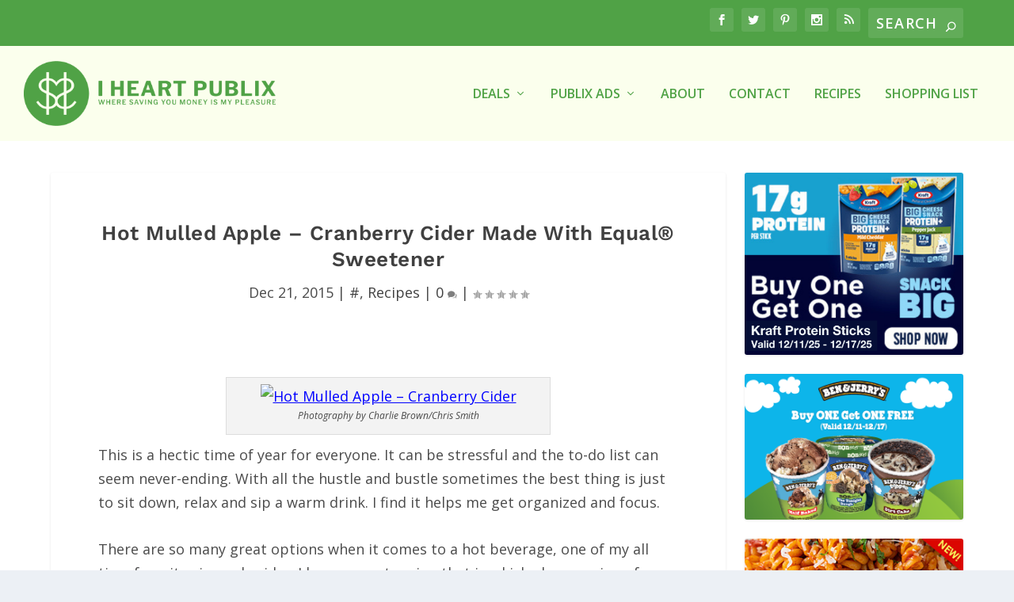

--- FILE ---
content_type: text/html; charset=utf-8
request_url: https://www.google.com/recaptcha/api2/aframe
body_size: 266
content:
<!DOCTYPE HTML><html><head><meta http-equiv="content-type" content="text/html; charset=UTF-8"></head><body><script nonce="QoVI_Z-sSWyJDs3EumaNsw">/** Anti-fraud and anti-abuse applications only. See google.com/recaptcha */ try{var clients={'sodar':'https://pagead2.googlesyndication.com/pagead/sodar?'};window.addEventListener("message",function(a){try{if(a.source===window.parent){var b=JSON.parse(a.data);var c=clients[b['id']];if(c){var d=document.createElement('img');d.src=c+b['params']+'&rc='+(localStorage.getItem("rc::a")?sessionStorage.getItem("rc::b"):"");window.document.body.appendChild(d);sessionStorage.setItem("rc::e",parseInt(sessionStorage.getItem("rc::e")||0)+1);localStorage.setItem("rc::h",'1765774678096');}}}catch(b){}});window.parent.postMessage("_grecaptcha_ready", "*");}catch(b){}</script></body></html>